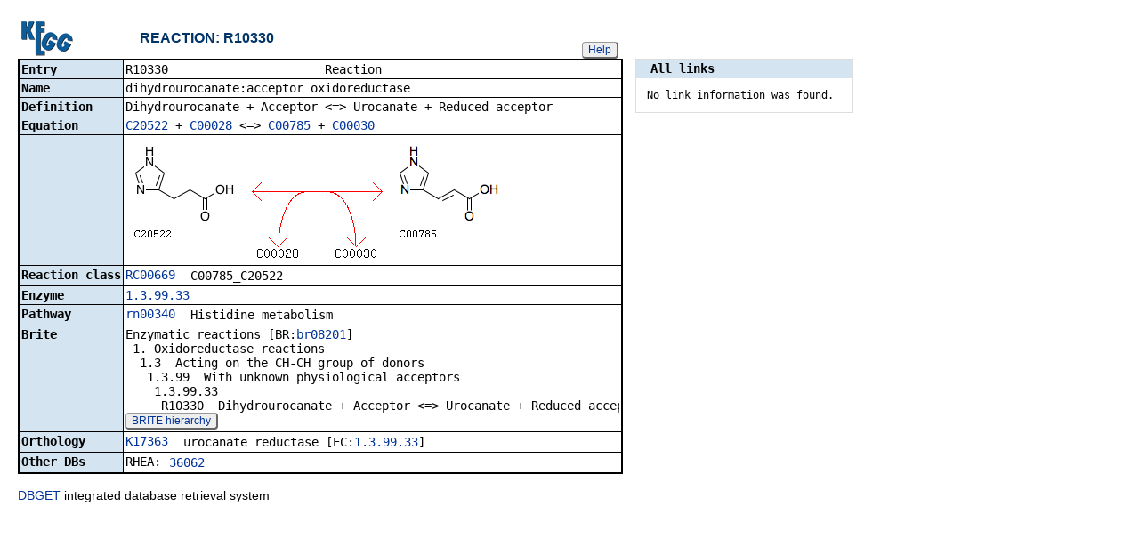

--- FILE ---
content_type: text/html; charset=utf-8
request_url: https://www.genome.jp/dbget-bin/www_bget?rn:R10330
body_size: 8532
content:
<!doctype html>
<html><head>
<title>KEGG REACTION: R10330</title>
<link type="text/css" rel="stylesheet" href="/css/gn2.css?1769668115">
<link type="text/css" rel="stylesheet" href="/css/bget.css?1769668115">
<meta name="viewport" content="width=device-width, initial-scale=1.0">
<link type="text/css" rel="stylesheet" href="/css/bgetm.css?1769668115" media="only screen and (max-width: 768px)">
<style>.kcfd{display:none;}</style>
<script>
<!--
var getElementsByClassName = document.getElementsByClassName ?
  function (cl){
    return document.getElementsByClassName(cl);
  } :
  function (cl){
    var elms = [];
    var objs = document.getElementsByTagName('*');
    for(var i=0;i<objs.length;i++){
      var obj = objs[i];
      if(obj.className == cl){
        elms.push(obj);
      }
    }
    return elms;
  };
function toggleField(clk,cl,show,hide){
  var objs = getElementsByClassName(cl);
  for(var i=0;i<objs.length;i++){
    var obj = objs[i];
    if(!obj.style.display||obj.style.display == 'none'){
      obj.style.display = 'block';
      clk.innerHTML = '&nbsp;&laquo; '+hide;
    }
    else{
      obj.style.display = 'none';
      clk.innerHTML = '&nbsp;&raquo; '+show;
    }
  }
}
function toggleData(bobj,e){
  var id = bobj.id.replace(/[^0-9]/g,'');
  var dt = document.getElementById('kcfd'+id);
  e.preventDefault();
  if(!dt.style.display||dt.style.display == 'none'){
    document.getElementById('kcfb'+id).innerHTML = 'Hide';
    dt.style.display = 'block';
  }
  else{
    document.getElementById('kcfb'+id).innerHTML = 'Show';
    dt.style.display = 'none';
  }
}
function btn(bobj,img) {
  bobj.src = "/Fig/bget/button_" + img + ".gif";
}
function btn_e(e) {
  e = e || event;
  var obj = e.target;
  var img = e.target.src;
  var img_base = img.replace(/\\/g,'/').replace(/(b|bd|bh)\.gif$/,'');
  if(e.type == 'mousedown'||e.type == 'touchstart'){
    obj.src = img_base +'bd.gif';
  }
  else if(e.type == 'mouseover'){
    obj.src = img_base +'bh.gif';
  }
  else if(e.type == 'mouseup'||e.type == 'touchend'){
    obj.src = img_base +'b.gif';
  }
  else if(e.type == 'mouseout'){
    obj.src = img_base +'b.gif';
  }
}
function init(){
  for(var i=1;i<=1;i++){
    if(document.getElementById('kcfb'+i)){
      document.getElementById('kcfb'+i).onclick = function(e){toggleData(this,e);};
    }
  }
}
function Link_XtrctSeq2(form) {
    var dna_from;
    var dna_to;
    var dna_len;
    var plus_up   = Number(form.XtrctSeq_UP.value) ;
    var plus_down = Number(form.XtrctSeq_DOWN.value);
    var vector    = Number(form.VECTOR.value);
    var org       = form.ORG.value;
    var chr       = form.CHR.value;
    var kid       = form.KEGGID.value;
    var url;

    if (plus_up == 0 && plus_down == 0) {
      url = "/entry/-f+-n+n+" + kid;
    }
    else {
  if (vector == 1) {
      dna_from  = Number(form.FROM.value)  - plus_up;
      dna_to    = Number(form.TO.value) + plus_down;
  } else {
      dna_from  = Number(form.FROM.value)  - plus_down;
      dna_to    = Number(form.TO.value) + plus_up;
  }

  url = "/dbget-bin/cut_sequence_genes.pl?FROM=" + dna_from + "&TO=" + dna_to +"&VECTOR=" + vector + "&ORG=" + org;
  if (chr) url += "&CHR=" + chr;
    }
    //window.open( url, "_self" );
    location.href = url;
}
function go_taxonomy(form,params){
  for(var key in params){
    if(form[key]){
      form.setAttribute(key,params[key]);
    }
    else{
      var obj = document.createElement('input');
      obj.setAttribute('type','hidden');
      obj.setAttribute('name',key);
      obj.setAttribute('value',params[key]);
      form.appendChild(obj);
    }
  }
  form.submit();
}
window.onload=function(){window.focus();init();};
//--->
</script>

</head>
<body>
<div>

<table border=0 cellpadding=0 cellspacing=0><tr><td>
<table border=0 cellpadding=0 cellspacing=0 width="675"><tr><td width=70><a href="/kegg/kegg2.html"><img align="middle" alt="KEGG" border=0 src="/Fig/bget/kegg2.gif"></a></td><td>&nbsp;&nbsp;&nbsp;</td><td><a name="reaction:R10330"></a><font class="title2">REACTION: R10330</font></td><td class="tar vbot"><button class="btn" onclick="javascript:void(window.open(&#39;/kegg/document/help_bget_reaction.html&#39;,&#39;KEGG_Help&#39;,&#39;toolbar=no,location=no,directories=no,width=720,height=640,resizable=yes,scrollbars=yes&#39;));return false;">Help</button></td></tr></table><form method="post" action="/entry/" enctype="application/x-www-form-urlencoded" id="form1" name="form1"></form><table class="w1" width="650">
<tr>
<td class="fr2 w1">
<table width="650" class="w2">

<tr><th class="th20 deft tal vmid"><span class="nowrap">Entry</span></th>
<td class="td20 defd"><table class="w1" width="100%"><tr><td class="tal pd0"><code><span class="nowrap">R10330&nbsp;&nbsp;&nbsp;&nbsp;&nbsp;&nbsp;&nbsp;&nbsp;&nbsp;&nbsp;&nbsp;&nbsp;&nbsp;&nbsp;&nbsp;&nbsp;&nbsp;&nbsp;&nbsp;&nbsp;&nbsp;&nbsp;Reaction&nbsp;&nbsp;&nbsp;&nbsp;&nbsp;&nbsp;&nbsp;&nbsp;&nbsp;&nbsp;&nbsp;&nbsp;&nbsp;&nbsp;&nbsp;&nbsp;&nbsp;&nbsp;&nbsp;&nbsp;&nbsp;&nbsp;&nbsp;&nbsp;&nbsp;&nbsp;&nbsp;&nbsp;&nbsp;&nbsp;&nbsp;<br>
</span></code></td></tr></table></td></tr>


<tr><th class="th21 deft tal vtop"><span class="nowrap">Name</span></th>
<td class="td21 defd"><div class="cel"><div class="cel">dihydrourocanate:acceptor oxidoreductase<br>
</div></div></td></tr>


<tr><th class="th20 deft tal vtop"><span class="nowrap">Definition</span></th>
<td class="td20 defd"><div class="cel"><div class="cel">Dihydrourocanate + Acceptor &lt;=&gt; Urocanate + Reduced acceptor<br>
</div></div></td></tr>


<tr><th class="th21 deft tal vtop"><span class="nowrap">Equation</span></th>
<td class="td21 defd"><div class="cel"><a href="/entry/C20522">C20522</a> + <a href="/entry/C00028">C00028</a> &lt;=&gt; <a href="/entry/C00785">C00785</a> + <a href="/entry/C00030">C00030</a><br>
</div></td></tr>


<tr><th class="th20 deft tal vtop"><span class="nowrap"></span></th>
<td class="td20 defd"><a href="/Fig/reaction/R10330.gif"><img border=0 name="img0" align="bottom" src="/Fig/reaction/R10330.gif" style="max-width:600px"></a></td></tr>


<tr><th class="th21 deft tal vtop"><span class="nowrap">Reaction class</span></th>
<td class="td21 defd"><table class="w1"><tr><td class="vtop pd0"><span class="nowrap"><a href="/entry/RC00669">RC00669</a>&nbsp;&nbsp;</span></td><td>C00785_C20522</td></tr></table></td></tr>


<tr><th class="th20 deft tal vtop"><span class="nowrap">Enzyme</span></th>
<td class="td20 defd"><div class="cel"><a href="/entry/1.3.99.33">1.3.99.33</a><br>
</div></td></tr>


<tr><th class="th21 deft tal vtop"><span class="nowrap">Pathway</span></th>
<td class="td21 defd"><table class="w1"><tr><td class="vtop pd0"><span class="nowrap"><a href="/pathway/rn00340+R10330">rn00340</a>&nbsp;&nbsp;</span></td><td>Histidine metabolism</td></tr></table></td></tr>


<tr><th class="th20 deft tal vtop"><span class="nowrap">Brite</span></th>
<td class="td20 defd"><div class="cel"><span class="nowrap">Enzymatic reactions [BR:<a href="/brite/br08201+R10330">br08201</a>]<br>
&nbsp;1. Oxidoreductase reactions<br>
&nbsp;&nbsp;1.3&nbsp;&nbsp;Acting on the CH-CH group of donors<br>
&nbsp;&nbsp;&nbsp;1.3.99&nbsp;&nbsp;With unknown physiological acceptors<br>
&nbsp;&nbsp;&nbsp;&nbsp;1.3.99.33<br>
&nbsp;&nbsp;&nbsp;&nbsp;&nbsp;R10330&nbsp;&nbsp;Dihydrourocanate + Acceptor &lt;=&gt; Urocanate + Reduced acceptor<br>
</span></div><button class="btn" onclick="location.href='/kegg-bin/search_brite?option=-a&amp;search_string=R10330';return false;">BRITE hierarchy</button></td></tr>


<tr><th class="th21 deft tal vtop"><span class="nowrap">Orthology</span></th>
<td class="td21 defd"><table class="w1"><tr><td class="vtop pd0"><span class="nowrap"><a href="/entry/K17363">K17363</a>&nbsp;&nbsp;</span></td><td>urocanate reductase [EC:<a href="/entry/1.3.99.33">1.3.99.33</a>]</td></tr></table></td></tr>


<tr><th class="th20 deft tal vtop"><span class="nowrap">Other DBs</span></th>
<td class="td20 defd"><table class="w1"><tr><td class="vtop pd0"><span class="nowrap">RHEA:&nbsp;</span></td><td><a href="https://www.rhea-db.org/reaction?id=36062">36062</a></td></tr></table></td></tr>

</table></td></tr></table>
<br></td><td class="vtop"><div class="aw" style="margin-top:46px;"><div class="fm at th20">&nbsp;&nbsp;All links&nbsp;&nbsp;</div>
<div class="fm"><pre class="fm" style="margin-left:1em">
No link information was found.   
</pre>
</div></div>
</td></tr></table>


<a href="/dbget/">DBGET</a> integrated database retrieval system</div>

</body>
</html>
